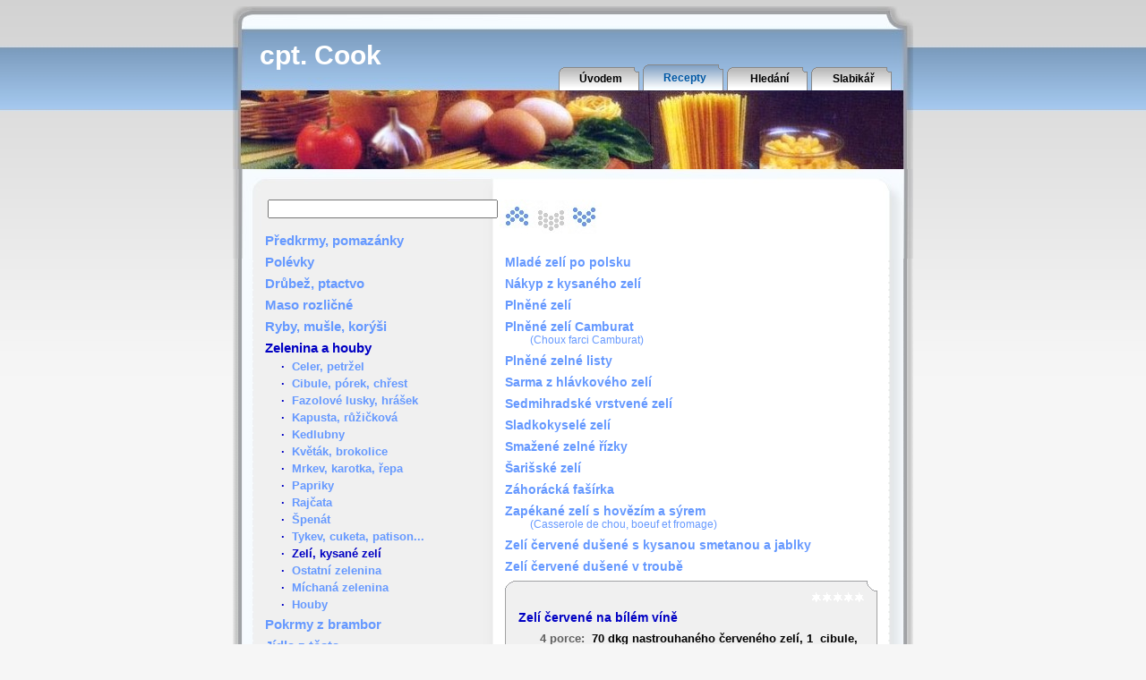

--- FILE ---
content_type: text/html
request_url: http://www.tacos.cz/recept/zeli-cervene-na-bilem-vine
body_size: 5017
content:
<body>

</body><!DOCTYPE HTML PUBLIC "-//W3C//DTD HTML 4.01 Transitional//EN" "http://www.w3.org/TR/html4/loose.dtd">
<html>
  <head>
    <title>Zelí červené na bílém víně [kuchařka cpt. Cooka]</title>
    <meta http-equiv="content-type" content="text/html; charset=UTF-8">
    <link type="text/css" href="/cptcook.css" rel="stylesheet">
    <meta name="description" content="Recept: Zelí červené na bílém víně. Postup: Nakrouhané zelí vložíme do kastrolu, přidáme nakrájenou cibuli, vodu, sůl, kmín a dusíme chvilku odkryté. Potom zelí podlijeme vínem, zakryjeme a dusíme doměkka...">
<link rel="stylesheet" type="text/css" href="/jquery/jquery.autocomplete.css"><script type="text/javascript" src="/jquery/lib/jquery.js"></script><script type='text/javascript' src='/jquery/jquery.autocomplete.js'></script>     
    <script type="text/javascript">
      $().ready(function() {
  
        $('#search').autocomplete( '/find_recp.php', {
      		minChars: 3,
      		max: 40,
      		width: 320,
      		matchContains: true,
      		scroll: true,
      		selectFirst: false,
      		scrollHeight: 360
        } );
  
      	$('#search').result(function(event, data, formatted) {
      		if (data)
      		  location.href = data[1];
      	});
  
      });
    </script>

    <script type="text/javascript">
    
      var _gaq = _gaq || [];
      _gaq.push(['_setAccount', 'UA-18139901-1']);
      _gaq.push(['_trackPageview']);
    
      (function() {
        var ga = document.createElement('script'); ga.type = 'text/javascript'; ga.async = true;
        ga.src = ('https:' == document.location.protocol ? 'https://ssl' : 'http://www') + '.google-analytics.com/ga.js';
        var s = document.getElementsByTagName('script')[0]; s.parentNode.insertBefore(ga, s);
      })();
    
    </script>

    <!-- Základní Open Graph tagy kvůlivá FB Like -->
    <meta property="og:url" content="http://www.tacos.cz/recept/zeli-cervene-na-bilem-vine" />
    <meta property="og:title" content="Zelí červené na bílém víně" />
    <meta property="og:image" content="" />
    <meta property="og:description" content="Kuchařský recept z webu tacos.cz" />
  </head>
  <body onselectstart='return false;' oncontextmenu='return false;' ondragstart='return false;'
    style='-webkit-user-select: none; -moz-user-select: none;'>
    <script LANGUAGE="JavaScript" type="text/javascript">
    function openw(sel,w,h){window.open(sel,'_blank','width='+w+', height='+h+', menubar=0, left=20, top=20,resizable=0, status=1, toolbar=0, location=0, scrollbars=1');}
    </script>
          <div id="zahlavi">
        <div id="title"> cpt. Cook </div>
        <div id="topmenu">
          <ul>
            <li><a href="/index.php">Úvodem</a></li><li class="active"><a href="/list.php">Recepty</a></li><li><a href="/hledani.php">Hledání</a></li><li><a href="/slabikar.php">Slabikář</a></li>          </ul>
        </div>
        <!-- vypnuto
<script language="JavaScript" type="text/javascript">
</script>
<noscript>
<a href="https://www.toplist.cz/"><img src="https://toplist.cz/count.asp?id=520879" border="0" alt="TOPlist" width="1" height="1"></a>
</noscript>-->
<!--
        <a href="https://www.toplist.cz/stat/520879/" id="toplistcz520879" title="TOPlist"><noscript><img src="https://toplist.cz/dot.asp?id=520879&njs=1" border="0"
        alt="TOPlist" width="1" height="1"/></noscript><script language="JavaScript">
        (function(d,e,s) {d.getElementById('toplistcz520879').innerHTML='<img src="https://toplist.cz/dot.asp?id=520879&http='+
        e(d.referrer)+'&t='+e(d.title)+'&l='+e(d.URL)+'&wi='+e(s.width)+'&he='+e(s.height)+'&cd='+
        e(s.colorDepth)+'" width="1" height="1" border="0" alt="TOPlist" />';
        }(document,encodeURIComponent,window.screen))
        </script></a>
          -->
      </div>
    <div id="page_obal">
      <div id="page">
        <div>&nbsp;</div>
        <div id="vlevo">
        <form autocomplete="off" action="/show_recp.php" method="post">
          <table style='margin-top:10px; margin-bottom:0;'>
          <tr>
          <td>
            <input type='text' name='search' id='search' value='' size='30' maxlength='30'>
            <input type='hidden' name='subgr' value='recept'>
          </td>
          <td>
      			<input id='idr' name='idr' type='hidden'>
    			</td>
          <td>
            <input type="image" src="/pics/lupa.png" alt="Hledat" />
          </td>
          </tr>
          </table>
  			</form>
        <h2><a href="/predkrmy-pomazanky.html">Předkrmy, pomazánky</a></h2><h2><a href="/polevky.html">Polévky</a></h2><h2><a href="/drubez-ptactvo.html">Drůbež, ptactvo</a></h2><h2><a href="/maso-rozlicne.html">Maso rozličné</a></h2><h2><a href="/ryby-musle-korysi.html">Ryby, mušle, korýši</a></h2><h2>Zelenina a houby</h2><h3>·&nbsp;&nbsp;<a href="/celer-petrzel.html">Celer, petržel</a></h3><h3>·&nbsp;&nbsp;<a href="/cibule-porek-chrest.html">Cibule, pórek, chřest</a></h3><h3>·&nbsp;&nbsp;<a href="/fazolove-lusky-hrasek.html">Fazolové lusky, hrášek</a></h3><h3>·&nbsp;&nbsp;<a href="/kapusta-ruzickova.html">Kapusta, růžičková</a></h3><h3>·&nbsp;&nbsp;<a href="/kedlubny.html">Kedlubny</a></h3><h3>·&nbsp;&nbsp;<a href="/kvetak-brokolice.html">Květák, brokolice</a></h3><h3>·&nbsp;&nbsp;<a href="/mrkev-karotka-repa.html">Mrkev, karotka, řepa</a></h3><h3>·&nbsp;&nbsp;<a href="/papriky.html">Papriky</a></h3><h3>·&nbsp;&nbsp;<a href="/rajcata.html">Rajčata</a></h3><h3>·&nbsp;&nbsp;<a href="/spenat.html">Špenát</a></h3><h3>·&nbsp;&nbsp;<a href="/tykev-cuketa-patison.html">Tykev, cuketa, patison...</a></h3><h3>·&nbsp;&nbsp;Zelí, kysané zelí</h3><h3>·&nbsp;&nbsp;<a href="/ostatni-zelenina.html">Ostatní zelenina</a></h3><h3>·&nbsp;&nbsp;<a href="/michana-zelenina.html">Míchaná zelenina</a></h3><h3>·&nbsp;&nbsp;<a href="/houby.html">Houby</a></h3><h2><a href="/pokrmy-z-brambor.html">Pokrmy z brambor</a></h2><h2><a href="/jidla-z-testa.html">Jídla z těsta</a></h2><h2><a href="/sladka-a-ovocna-jidla.html">Sladká a ovocná jídla</a></h2><h2><a href="/ostatni-jidla.html">Ostatní jídla</a></h2><h2><a href="/prilohy.html">Přílohy</a></h2><h2><a href="/omacky.html">Omáčky</a></h2><h2><a href="/salaty-nakladana-zelenina.html">Saláty, nakl. zelenina</a></h2><h2><a href="/deserty-zakusky.html">Deserty, zákusky</a></h2><h2><a href="/napoje.html">Nápoje</a></h2>          <div style="padding-top: 20px;">
              <!--<p align="center">
                <IMG SRC="http://pocitadlo.netway.cz/cgi-bin/wc/-d/5/-z/-b/F0F0F0/-f/000000/-c/21/stoneware02" WIDTH=75 HEIGHT=20 VSPACE=4 ALT="počítadlo přístupů">
                <br>
                <font size="1">
                  <A HREF="http://pocitadlo.netway.cz/">WEBovské počítadlo</A>
                </font>
              </p>-->
              <!-- vypnuto koncem 2021
            <script src="https://c1.navrcholu.cz/code?site=100417;t=lb14" type="text/javascript"></script>
            <noscript>
              <div>
                <a href="https://navrcholu.cz/">
                  <img src="https://c1.navrcholu.cz/hit?site=100417;t=lb14;ref=;jss=0" width="14" height="14" alt="NAVRCHOLU.cz" style="border:none"></a>
              </div>
            </noscript>-->
            <a href="https://www.toplist.cz/stat/520879/" id="toplistcz520879" title="TOPlist">
              <noscript>
                <img src="https://toplist.cz/count.asp?id=520879&logo=counter&njs=1" border="0" alt="TOPlist" width="88" height="31"/>
              </noscript>
              <script language="JavaScript">
              (function(d,e,s) {d.getElementById('toplistcz520879').innerHTML='<img src="https://toplist.cz/count.asp?id=520879&logo=counter&http='+
              e(d.referrer)+'&t='+e(d.title)+'&l='+e(d.URL)+'&wi='+e(s.width)+'&he='+e(s.height)+'&cd='+
              e(s.colorDepth)+'" width="88" height="31" border="0" alt="TOPlist" />';
              }(document,encodeURIComponent,window.screen))
              </script>
            </a>
          </div>
        </div>
        <div id="vpravo">

        <div class='posun'><ul><li><a href="/zeli-kysane-zeli.html" style='background-image:url(/pics/top_arrow.jpg);' title='Akurátní musaka...'></a></li><li><a name='actual' style='background-image:url(/pics/actual.jpg);'></a></li><li><a href="/s040/zeli-kysane-zeli.html" style='background-image:url(/pics/bottom_arrow.jpg);' title='Zelí hlávkové na smetaně...'></a></li></ul></div><div class='cistic'></div>
<script language="JavaScript" type="text/javascript">
function addRule (selector, rule, atrib) {
  if (document.all){         /* IE */
      var ss=document.styleSheets[0].rules;
      var nazev="removeRule"
      var pravidlo="addRule(selector, rule)"
  }else{                   /* FireFox */
      var ss=document.styleSheets[0].cssRules;
      var nazev="deleteRule"
      var pravidlo="insertRule(selector + ' { ' + rule + ' }', 0)"
  }
  for (var intI=0; intI<ss.length; intI++) {
    if (ss[intI].selectorText.toLowerCase()==selector.toLowerCase()) {
      var strTemp = ss[intI].style.cssText.toLowerCase()
      var pocet=strTemp.length
      var prvni=strTemp.indexOf(atrib+": ",0)
      if (prvni>-1) {
          var posledni=strTemp.indexOf(";",prvni)
          var levy = strTemp.substring(0,prvni)
          var pravy=""
          if (posledni>-1) {
            pravy = strTemp.substring(posledni+1,strTemp.length)
          }
          rule=levy + rule + pravy
        }
      eval("document.styleSheets[0]."+nazev+"(intI)")
      break
    }
  }
  eval("document.styleSheets[0]."+pravidlo)
}
</script>

<br><h4><a href="/recept/mlade-zeli-po-polsku">Mladé zelí po polsku</a></h4>
<h4><a href="/recept/nakyp-z-kysaneho-zeli">Nákyp z kysaného zelí</a></h4>
<h4><a href="/recept/plnene-zeli">Plněné zelí</a></h4>
<h4><a href="/recept/plnene-zeli-camburat">Plněné zelí Camburat<br><span style='font-size:84%; font-weight:normal; margin-left:-46px;'>(Choux farci Camburat)</span></a></h4>
<h4><a href="/recept/plnene-zelne-listy#detail">Plněné zelné listy</a></h4>
<h4><a href="/recept/sarma-z-hlavkoveho-zeli#detail">Sarma z hlávkového zelí</a></h4>
<h4><a href="/recept/sedmihradske-vrstvene-zeli#detail">Sedmihradské vrstvené zelí</a></h4>
<h4><a href="/recept/sladkokysele-zeli#detail">Sladkokyselé zelí</a></h4>
<h4><a href="/recept/smazene-zelne-rizky#detail">Smažené zelné řízky</a></h4>
<h4><a href="/recept/sarisske-zeli#detail">Šarišské zelí</a></h4>
<h4><a href="/recept/zahoracka-fasirka#detail">Záhorácká fašírka</a></h4>
<h4><a href="/recept/zapekane-zeli-s-hovezim-a-syrem#detail">Zapékané zelí s hovězím a sýrem<br><span style='font-size:84%; font-weight:normal; margin-left:-46px;'>(Casserole de chou, boeuf et fromage)</span></a></h4>
<h4><a href="/recept/zeli-cervene-dusene-s-kysanou-smetanou-a-jablky#detail">Zelí červené dušené s kysanou smetanou a jablky</a></h4>
<h4><a href="/recept/zeli-cervene-dusene-v-troube#detail">Zelí červené dušené v troubě</a></h4>

<div class="aktualni">
<div class="hlavicka"></div>
<div class="box">
<div class="stat">&nbsp;&nbsp;&nbsp;<span title=" zatím ještě nikdo neoznámkoval "><img src="/pics/whitestar.gif" height="12" width="12" border="0" alt="whitestar"><img src="/pics/whitestar.gif" height="12" width="12" border="0" alt="whitestar"><img src="/pics/whitestar.gif" height="12" width="12" border="0" alt="whitestar"><img src="/pics/whitestar.gif" height="12" width="12" border="0" alt="whitestar"><img src="/pics/whitestar.gif" height="12" width="12" border="0" alt="whitestar"></span></div>
<h1 id='detail'>Zelí červené na bílém víně</h1>
<span class='hadvert'> recept ze stránek www.tacos.cz </span><div class="suroviny"><span class="porce" onmouseover="addRule('.porce','color: white','color')" onmouseout="addRule('.porce','color: #606060','color')" onclick="openw('/davkovani.php',480,240)" title='Kliknutím můžete změnit počet porcí a přepočítat dávkování.'>4 porce:&nbsp;&nbsp;</span>70&nbsp;dkg nastrouhaného červeného zelí, 1<span class='hadvert'>/2</span>&nbsp; cibule, 2&nbsp;lžíce vody, sůl, &nbsp;špetka kmínu, <span class='hadvert'>1</span>5&nbsp;lžic bílého vína, 8&nbsp;dkg tuku, 1<span class='hadvert'>/2</span>&nbsp;rovná lžíce hladké mouky, 1<span class='hadvert'>/2</span>&nbsp;lžíce octa, moučkový cukr</div>
<div class="postup"><span class='hadvert'>zkopírováno z http://www.tacos.cz </span>Nakrouhané zelí vložíme do kastrolu, přidáme nakrájenou cibuli, vodu, sůl, kmín a dusíme chvilku odkryté. Potom zelí podlijeme vínem, zakryjeme a dusíme doměkka. Zelí dle chuti omastíme, zaprášíme moukou a ještě chvilku podusíme. Pro jemnější chuť můžeme přidat jedno oloupané, nastrouhané jablko.</div>
<div class="zobrazen">vloženo 01.01.2007&nbsp;&nbsp;&nbsp;&nbsp;zobrazeno 2346x&nbsp;&nbsp;&nbsp;&nbsp;<a href="/ktisku.php?ID=3122" onclick="window.open('/ktisku.php?ID=3122','_blank','width=700,height=400,menubar=1,titlebar=1,left=20,top=20,resizable=1,status=1,toolbar=0,location=0,scrollbars=1,directories=0');return false">verze pro tisk</a></div>
        <!--<div id="fb-root"></div>
        <script async defer crossorigin="anonymous" 
                src="https://connect.facebook.net/cs_CZ/sdk.js#xfbml=1&version=v19.0">
        </script>
        <div class="fb-like" 
             data-href="https://www.tacos.cz/recept/zeli-cervene-na-bilem-vine" 
             data-width="" 
             data-layout="button_count" 
             data-action="like" 
             data-size="small" 
             data-share="false">
        </div>-->
        </div>
<div class="paticka"></div>
</div>
<h4><a href="/recept/zeli-cervene-s-citronovou-stavou-a-vinem#detail">Zelí červené s citrónovou šťávou a vínem</a></h4>
<h4><a href="/recept/zeli-cervene-s-jablky#detail">Zelí červené s jablky</a></h4>
<h4><a href="/recept/zeli-dusene-s-flicky-ii#detail">Zelí dušené s flíčky</a></h4>
<h4><a href="/recept/zeli-dusene-s-flicky#detail">Zelí dušené s flíčky</a></h4>
<h4><a href="/recept/zeli-hlavkove-dusene#detail">Zelí hlávkové dušené</a></h4>
<table><tr><td style='width:38px'><div id='arrow_left'><a href='/s000/zeli-kysane-zeli.html'></a></div></td><td style='width:328px'></td><td style='width:38px'><div id='arrow_right'><a href='/s040/zeli-kysane-zeli.html'></a></div></td></tr></table>        </div>
        <div class="cistic"></div>
      </div>
    </div>
    <div id="page_end">
    </div>

  </body>
</html>
